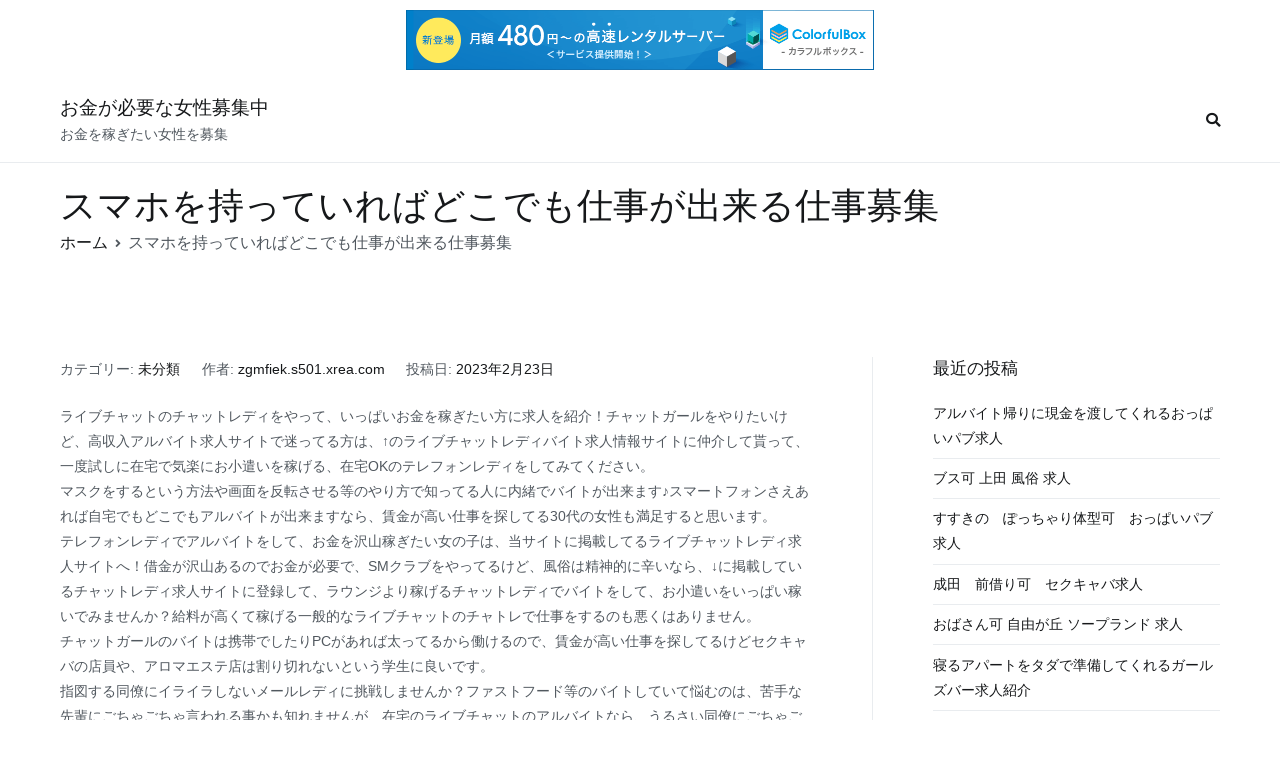

--- FILE ---
content_type: text/html; charset=UTF-8
request_url: http://zgmfiek.s501.xrea.com/?p=2092
body_size: 9541
content:
<!doctype html>
		<html lang="ja">
		
	<head>

				<meta charset="UTF-8">
		<meta name="viewport" content="width=device-width, initial-scale=1">
		<link rel="profile" href="http://gmpg.org/xfn/11">
		
		<title>スマホを持っていればどこでも仕事が出来る仕事募集 &#8211; お金が必要な女性募集中</title>
<meta name='robots' content='max-image-preview:large' />
<link rel="alternate" type="application/rss+xml" title="お金が必要な女性募集中 &raquo; フィード" href="http://zgmfiek.s501.xrea.com/?feed=rss2" />
<link rel="alternate" type="application/rss+xml" title="お金が必要な女性募集中 &raquo; コメントフィード" href="http://zgmfiek.s501.xrea.com/?feed=comments-rss2" />
<script type="text/javascript">
/* <![CDATA[ */
window._wpemojiSettings = {"baseUrl":"https:\/\/s.w.org\/images\/core\/emoji\/15.0.3\/72x72\/","ext":".png","svgUrl":"https:\/\/s.w.org\/images\/core\/emoji\/15.0.3\/svg\/","svgExt":".svg","source":{"concatemoji":"http:\/\/zgmfiek.s501.xrea.com\/wp-includes\/js\/wp-emoji-release.min.js?ver=6.5.7"}};
/*! This file is auto-generated */
!function(i,n){var o,s,e;function c(e){try{var t={supportTests:e,timestamp:(new Date).valueOf()};sessionStorage.setItem(o,JSON.stringify(t))}catch(e){}}function p(e,t,n){e.clearRect(0,0,e.canvas.width,e.canvas.height),e.fillText(t,0,0);var t=new Uint32Array(e.getImageData(0,0,e.canvas.width,e.canvas.height).data),r=(e.clearRect(0,0,e.canvas.width,e.canvas.height),e.fillText(n,0,0),new Uint32Array(e.getImageData(0,0,e.canvas.width,e.canvas.height).data));return t.every(function(e,t){return e===r[t]})}function u(e,t,n){switch(t){case"flag":return n(e,"\ud83c\udff3\ufe0f\u200d\u26a7\ufe0f","\ud83c\udff3\ufe0f\u200b\u26a7\ufe0f")?!1:!n(e,"\ud83c\uddfa\ud83c\uddf3","\ud83c\uddfa\u200b\ud83c\uddf3")&&!n(e,"\ud83c\udff4\udb40\udc67\udb40\udc62\udb40\udc65\udb40\udc6e\udb40\udc67\udb40\udc7f","\ud83c\udff4\u200b\udb40\udc67\u200b\udb40\udc62\u200b\udb40\udc65\u200b\udb40\udc6e\u200b\udb40\udc67\u200b\udb40\udc7f");case"emoji":return!n(e,"\ud83d\udc26\u200d\u2b1b","\ud83d\udc26\u200b\u2b1b")}return!1}function f(e,t,n){var r="undefined"!=typeof WorkerGlobalScope&&self instanceof WorkerGlobalScope?new OffscreenCanvas(300,150):i.createElement("canvas"),a=r.getContext("2d",{willReadFrequently:!0}),o=(a.textBaseline="top",a.font="600 32px Arial",{});return e.forEach(function(e){o[e]=t(a,e,n)}),o}function t(e){var t=i.createElement("script");t.src=e,t.defer=!0,i.head.appendChild(t)}"undefined"!=typeof Promise&&(o="wpEmojiSettingsSupports",s=["flag","emoji"],n.supports={everything:!0,everythingExceptFlag:!0},e=new Promise(function(e){i.addEventListener("DOMContentLoaded",e,{once:!0})}),new Promise(function(t){var n=function(){try{var e=JSON.parse(sessionStorage.getItem(o));if("object"==typeof e&&"number"==typeof e.timestamp&&(new Date).valueOf()<e.timestamp+604800&&"object"==typeof e.supportTests)return e.supportTests}catch(e){}return null}();if(!n){if("undefined"!=typeof Worker&&"undefined"!=typeof OffscreenCanvas&&"undefined"!=typeof URL&&URL.createObjectURL&&"undefined"!=typeof Blob)try{var e="postMessage("+f.toString()+"("+[JSON.stringify(s),u.toString(),p.toString()].join(",")+"));",r=new Blob([e],{type:"text/javascript"}),a=new Worker(URL.createObjectURL(r),{name:"wpTestEmojiSupports"});return void(a.onmessage=function(e){c(n=e.data),a.terminate(),t(n)})}catch(e){}c(n=f(s,u,p))}t(n)}).then(function(e){for(var t in e)n.supports[t]=e[t],n.supports.everything=n.supports.everything&&n.supports[t],"flag"!==t&&(n.supports.everythingExceptFlag=n.supports.everythingExceptFlag&&n.supports[t]);n.supports.everythingExceptFlag=n.supports.everythingExceptFlag&&!n.supports.flag,n.DOMReady=!1,n.readyCallback=function(){n.DOMReady=!0}}).then(function(){return e}).then(function(){var e;n.supports.everything||(n.readyCallback(),(e=n.source||{}).concatemoji?t(e.concatemoji):e.wpemoji&&e.twemoji&&(t(e.twemoji),t(e.wpemoji)))}))}((window,document),window._wpemojiSettings);
/* ]]> */
</script>
<style id='wp-emoji-styles-inline-css' type='text/css'>

	img.wp-smiley, img.emoji {
		display: inline !important;
		border: none !important;
		box-shadow: none !important;
		height: 1em !important;
		width: 1em !important;
		margin: 0 0.07em !important;
		vertical-align: -0.1em !important;
		background: none !important;
		padding: 0 !important;
	}
</style>
<link rel='stylesheet' id='wp-block-library-css' href='http://zgmfiek.s501.xrea.com/wp-includes/css/dist/block-library/style.min.css?ver=6.5.7' type='text/css' media='all' />
<style id='wp-block-library-theme-inline-css' type='text/css'>
.wp-block-audio figcaption{color:#555;font-size:13px;text-align:center}.is-dark-theme .wp-block-audio figcaption{color:#ffffffa6}.wp-block-audio{margin:0 0 1em}.wp-block-code{border:1px solid #ccc;border-radius:4px;font-family:Menlo,Consolas,monaco,monospace;padding:.8em 1em}.wp-block-embed figcaption{color:#555;font-size:13px;text-align:center}.is-dark-theme .wp-block-embed figcaption{color:#ffffffa6}.wp-block-embed{margin:0 0 1em}.blocks-gallery-caption{color:#555;font-size:13px;text-align:center}.is-dark-theme .blocks-gallery-caption{color:#ffffffa6}.wp-block-image figcaption{color:#555;font-size:13px;text-align:center}.is-dark-theme .wp-block-image figcaption{color:#ffffffa6}.wp-block-image{margin:0 0 1em}.wp-block-pullquote{border-bottom:4px solid;border-top:4px solid;color:currentColor;margin-bottom:1.75em}.wp-block-pullquote cite,.wp-block-pullquote footer,.wp-block-pullquote__citation{color:currentColor;font-size:.8125em;font-style:normal;text-transform:uppercase}.wp-block-quote{border-left:.25em solid;margin:0 0 1.75em;padding-left:1em}.wp-block-quote cite,.wp-block-quote footer{color:currentColor;font-size:.8125em;font-style:normal;position:relative}.wp-block-quote.has-text-align-right{border-left:none;border-right:.25em solid;padding-left:0;padding-right:1em}.wp-block-quote.has-text-align-center{border:none;padding-left:0}.wp-block-quote.is-large,.wp-block-quote.is-style-large,.wp-block-quote.is-style-plain{border:none}.wp-block-search .wp-block-search__label{font-weight:700}.wp-block-search__button{border:1px solid #ccc;padding:.375em .625em}:where(.wp-block-group.has-background){padding:1.25em 2.375em}.wp-block-separator.has-css-opacity{opacity:.4}.wp-block-separator{border:none;border-bottom:2px solid;margin-left:auto;margin-right:auto}.wp-block-separator.has-alpha-channel-opacity{opacity:1}.wp-block-separator:not(.is-style-wide):not(.is-style-dots){width:100px}.wp-block-separator.has-background:not(.is-style-dots){border-bottom:none;height:1px}.wp-block-separator.has-background:not(.is-style-wide):not(.is-style-dots){height:2px}.wp-block-table{margin:0 0 1em}.wp-block-table td,.wp-block-table th{word-break:normal}.wp-block-table figcaption{color:#555;font-size:13px;text-align:center}.is-dark-theme .wp-block-table figcaption{color:#ffffffa6}.wp-block-video figcaption{color:#555;font-size:13px;text-align:center}.is-dark-theme .wp-block-video figcaption{color:#ffffffa6}.wp-block-video{margin:0 0 1em}.wp-block-template-part.has-background{margin-bottom:0;margin-top:0;padding:1.25em 2.375em}
</style>
<style id='classic-theme-styles-inline-css' type='text/css'>
/*! This file is auto-generated */
.wp-block-button__link{color:#fff;background-color:#32373c;border-radius:9999px;box-shadow:none;text-decoration:none;padding:calc(.667em + 2px) calc(1.333em + 2px);font-size:1.125em}.wp-block-file__button{background:#32373c;color:#fff;text-decoration:none}
</style>
<style id='global-styles-inline-css' type='text/css'>
body{--wp--preset--color--black: #000000;--wp--preset--color--cyan-bluish-gray: #abb8c3;--wp--preset--color--white: #ffffff;--wp--preset--color--pale-pink: #f78da7;--wp--preset--color--vivid-red: #cf2e2e;--wp--preset--color--luminous-vivid-orange: #ff6900;--wp--preset--color--luminous-vivid-amber: #fcb900;--wp--preset--color--light-green-cyan: #7bdcb5;--wp--preset--color--vivid-green-cyan: #00d084;--wp--preset--color--pale-cyan-blue: #8ed1fc;--wp--preset--color--vivid-cyan-blue: #0693e3;--wp--preset--color--vivid-purple: #9b51e0;--wp--preset--gradient--vivid-cyan-blue-to-vivid-purple: linear-gradient(135deg,rgba(6,147,227,1) 0%,rgb(155,81,224) 100%);--wp--preset--gradient--light-green-cyan-to-vivid-green-cyan: linear-gradient(135deg,rgb(122,220,180) 0%,rgb(0,208,130) 100%);--wp--preset--gradient--luminous-vivid-amber-to-luminous-vivid-orange: linear-gradient(135deg,rgba(252,185,0,1) 0%,rgba(255,105,0,1) 100%);--wp--preset--gradient--luminous-vivid-orange-to-vivid-red: linear-gradient(135deg,rgba(255,105,0,1) 0%,rgb(207,46,46) 100%);--wp--preset--gradient--very-light-gray-to-cyan-bluish-gray: linear-gradient(135deg,rgb(238,238,238) 0%,rgb(169,184,195) 100%);--wp--preset--gradient--cool-to-warm-spectrum: linear-gradient(135deg,rgb(74,234,220) 0%,rgb(151,120,209) 20%,rgb(207,42,186) 40%,rgb(238,44,130) 60%,rgb(251,105,98) 80%,rgb(254,248,76) 100%);--wp--preset--gradient--blush-light-purple: linear-gradient(135deg,rgb(255,206,236) 0%,rgb(152,150,240) 100%);--wp--preset--gradient--blush-bordeaux: linear-gradient(135deg,rgb(254,205,165) 0%,rgb(254,45,45) 50%,rgb(107,0,62) 100%);--wp--preset--gradient--luminous-dusk: linear-gradient(135deg,rgb(255,203,112) 0%,rgb(199,81,192) 50%,rgb(65,88,208) 100%);--wp--preset--gradient--pale-ocean: linear-gradient(135deg,rgb(255,245,203) 0%,rgb(182,227,212) 50%,rgb(51,167,181) 100%);--wp--preset--gradient--electric-grass: linear-gradient(135deg,rgb(202,248,128) 0%,rgb(113,206,126) 100%);--wp--preset--gradient--midnight: linear-gradient(135deg,rgb(2,3,129) 0%,rgb(40,116,252) 100%);--wp--preset--font-size--small: 13px;--wp--preset--font-size--medium: 20px;--wp--preset--font-size--large: 36px;--wp--preset--font-size--x-large: 42px;--wp--preset--spacing--20: 0.44rem;--wp--preset--spacing--30: 0.67rem;--wp--preset--spacing--40: 1rem;--wp--preset--spacing--50: 1.5rem;--wp--preset--spacing--60: 2.25rem;--wp--preset--spacing--70: 3.38rem;--wp--preset--spacing--80: 5.06rem;--wp--preset--shadow--natural: 6px 6px 9px rgba(0, 0, 0, 0.2);--wp--preset--shadow--deep: 12px 12px 50px rgba(0, 0, 0, 0.4);--wp--preset--shadow--sharp: 6px 6px 0px rgba(0, 0, 0, 0.2);--wp--preset--shadow--outlined: 6px 6px 0px -3px rgba(255, 255, 255, 1), 6px 6px rgba(0, 0, 0, 1);--wp--preset--shadow--crisp: 6px 6px 0px rgba(0, 0, 0, 1);}:where(.is-layout-flex){gap: 0.5em;}:where(.is-layout-grid){gap: 0.5em;}body .is-layout-flex{display: flex;}body .is-layout-flex{flex-wrap: wrap;align-items: center;}body .is-layout-flex > *{margin: 0;}body .is-layout-grid{display: grid;}body .is-layout-grid > *{margin: 0;}:where(.wp-block-columns.is-layout-flex){gap: 2em;}:where(.wp-block-columns.is-layout-grid){gap: 2em;}:where(.wp-block-post-template.is-layout-flex){gap: 1.25em;}:where(.wp-block-post-template.is-layout-grid){gap: 1.25em;}.has-black-color{color: var(--wp--preset--color--black) !important;}.has-cyan-bluish-gray-color{color: var(--wp--preset--color--cyan-bluish-gray) !important;}.has-white-color{color: var(--wp--preset--color--white) !important;}.has-pale-pink-color{color: var(--wp--preset--color--pale-pink) !important;}.has-vivid-red-color{color: var(--wp--preset--color--vivid-red) !important;}.has-luminous-vivid-orange-color{color: var(--wp--preset--color--luminous-vivid-orange) !important;}.has-luminous-vivid-amber-color{color: var(--wp--preset--color--luminous-vivid-amber) !important;}.has-light-green-cyan-color{color: var(--wp--preset--color--light-green-cyan) !important;}.has-vivid-green-cyan-color{color: var(--wp--preset--color--vivid-green-cyan) !important;}.has-pale-cyan-blue-color{color: var(--wp--preset--color--pale-cyan-blue) !important;}.has-vivid-cyan-blue-color{color: var(--wp--preset--color--vivid-cyan-blue) !important;}.has-vivid-purple-color{color: var(--wp--preset--color--vivid-purple) !important;}.has-black-background-color{background-color: var(--wp--preset--color--black) !important;}.has-cyan-bluish-gray-background-color{background-color: var(--wp--preset--color--cyan-bluish-gray) !important;}.has-white-background-color{background-color: var(--wp--preset--color--white) !important;}.has-pale-pink-background-color{background-color: var(--wp--preset--color--pale-pink) !important;}.has-vivid-red-background-color{background-color: var(--wp--preset--color--vivid-red) !important;}.has-luminous-vivid-orange-background-color{background-color: var(--wp--preset--color--luminous-vivid-orange) !important;}.has-luminous-vivid-amber-background-color{background-color: var(--wp--preset--color--luminous-vivid-amber) !important;}.has-light-green-cyan-background-color{background-color: var(--wp--preset--color--light-green-cyan) !important;}.has-vivid-green-cyan-background-color{background-color: var(--wp--preset--color--vivid-green-cyan) !important;}.has-pale-cyan-blue-background-color{background-color: var(--wp--preset--color--pale-cyan-blue) !important;}.has-vivid-cyan-blue-background-color{background-color: var(--wp--preset--color--vivid-cyan-blue) !important;}.has-vivid-purple-background-color{background-color: var(--wp--preset--color--vivid-purple) !important;}.has-black-border-color{border-color: var(--wp--preset--color--black) !important;}.has-cyan-bluish-gray-border-color{border-color: var(--wp--preset--color--cyan-bluish-gray) !important;}.has-white-border-color{border-color: var(--wp--preset--color--white) !important;}.has-pale-pink-border-color{border-color: var(--wp--preset--color--pale-pink) !important;}.has-vivid-red-border-color{border-color: var(--wp--preset--color--vivid-red) !important;}.has-luminous-vivid-orange-border-color{border-color: var(--wp--preset--color--luminous-vivid-orange) !important;}.has-luminous-vivid-amber-border-color{border-color: var(--wp--preset--color--luminous-vivid-amber) !important;}.has-light-green-cyan-border-color{border-color: var(--wp--preset--color--light-green-cyan) !important;}.has-vivid-green-cyan-border-color{border-color: var(--wp--preset--color--vivid-green-cyan) !important;}.has-pale-cyan-blue-border-color{border-color: var(--wp--preset--color--pale-cyan-blue) !important;}.has-vivid-cyan-blue-border-color{border-color: var(--wp--preset--color--vivid-cyan-blue) !important;}.has-vivid-purple-border-color{border-color: var(--wp--preset--color--vivid-purple) !important;}.has-vivid-cyan-blue-to-vivid-purple-gradient-background{background: var(--wp--preset--gradient--vivid-cyan-blue-to-vivid-purple) !important;}.has-light-green-cyan-to-vivid-green-cyan-gradient-background{background: var(--wp--preset--gradient--light-green-cyan-to-vivid-green-cyan) !important;}.has-luminous-vivid-amber-to-luminous-vivid-orange-gradient-background{background: var(--wp--preset--gradient--luminous-vivid-amber-to-luminous-vivid-orange) !important;}.has-luminous-vivid-orange-to-vivid-red-gradient-background{background: var(--wp--preset--gradient--luminous-vivid-orange-to-vivid-red) !important;}.has-very-light-gray-to-cyan-bluish-gray-gradient-background{background: var(--wp--preset--gradient--very-light-gray-to-cyan-bluish-gray) !important;}.has-cool-to-warm-spectrum-gradient-background{background: var(--wp--preset--gradient--cool-to-warm-spectrum) !important;}.has-blush-light-purple-gradient-background{background: var(--wp--preset--gradient--blush-light-purple) !important;}.has-blush-bordeaux-gradient-background{background: var(--wp--preset--gradient--blush-bordeaux) !important;}.has-luminous-dusk-gradient-background{background: var(--wp--preset--gradient--luminous-dusk) !important;}.has-pale-ocean-gradient-background{background: var(--wp--preset--gradient--pale-ocean) !important;}.has-electric-grass-gradient-background{background: var(--wp--preset--gradient--electric-grass) !important;}.has-midnight-gradient-background{background: var(--wp--preset--gradient--midnight) !important;}.has-small-font-size{font-size: var(--wp--preset--font-size--small) !important;}.has-medium-font-size{font-size: var(--wp--preset--font-size--medium) !important;}.has-large-font-size{font-size: var(--wp--preset--font-size--large) !important;}.has-x-large-font-size{font-size: var(--wp--preset--font-size--x-large) !important;}
.wp-block-navigation a:where(:not(.wp-element-button)){color: inherit;}
:where(.wp-block-post-template.is-layout-flex){gap: 1.25em;}:where(.wp-block-post-template.is-layout-grid){gap: 1.25em;}
:where(.wp-block-columns.is-layout-flex){gap: 2em;}:where(.wp-block-columns.is-layout-grid){gap: 2em;}
.wp-block-pullquote{font-size: 1.5em;line-height: 1.6;}
</style>
<link rel='stylesheet' id='font-awesome-css' href='http://zgmfiek.s501.xrea.com/wp-content/themes/zakra/assets/lib/font-awesome/css/font-awesome.min.css?ver=4.7.0' type='text/css' media='all' />
<link rel='stylesheet' id='zakra-style-css' href='http://zgmfiek.s501.xrea.com/wp-content/themes/zakra/style.css?ver=6.5.7' type='text/css' media='all' />
<style id='zakra-style-inline-css' type='text/css'>
h1, h2, h3, h4, h5, h6{font-family: -apple-system, blinkmacsystemfont, segoe ui, roboto, oxygen-sans, ubuntu, cantarell, helvetica neue, helvetica, arial, sans-serif;font-size: 2.5rem;line-height: 1.3;color: #16181a;}
</style>
<link rel="https://api.w.org/" href="http://zgmfiek.s501.xrea.com/index.php?rest_route=/" /><link rel="alternate" type="application/json" href="http://zgmfiek.s501.xrea.com/index.php?rest_route=/wp/v2/posts/2092" /><link rel="EditURI" type="application/rsd+xml" title="RSD" href="http://zgmfiek.s501.xrea.com/xmlrpc.php?rsd" />
<meta name="generator" content="WordPress 6.5.7" />
<link rel="canonical" href="http://zgmfiek.s501.xrea.com/?p=2092" />
<link rel='shortlink' href='http://zgmfiek.s501.xrea.com/?p=2092' />
<link rel="alternate" type="application/json+oembed" href="http://zgmfiek.s501.xrea.com/index.php?rest_route=%2Foembed%2F1.0%2Fembed&#038;url=http%3A%2F%2Fzgmfiek.s501.xrea.com%2F%3Fp%3D2092" />
<link rel="alternate" type="text/xml+oembed" href="http://zgmfiek.s501.xrea.com/index.php?rest_route=%2Foembed%2F1.0%2Fembed&#038;url=http%3A%2F%2Fzgmfiek.s501.xrea.com%2F%3Fp%3D2092&#038;format=xml" />
		<style id="background-color-css">
			body.custom-background #page { background-color: # }
		</style>
		
	
<script type="text/javascript" charset="UTF-8" src="//cache1.value-domain.com/xrea_header.js" async="async"></script>
</head>

<body class="post-template-default single single-post postid-2092 single-format-standard tg-site-layout--right tg-container--wide has-page-header has-breadcrumbs">


<div id="page" class="site tg-site">
				<a class="skip-link screen-reader-text" href="#content">コンテンツへスキップ</a>
		

	<header id="masthead" class="site-header tg-site-header tg-site-header--left">

		


	<div class="tg-site-header-bottom">
	<div class="tg-header-container tg-container tg-container--flex tg-container--flex-center tg-container--flex-space-between">

		
		
			<div class="tg-block tg-block--one">

						<div class="site-branding">
						<div class="site-info-wrap">
									<p class="site-title">
						<a href="http://zgmfiek.s501.xrea.com/" rel="home">お金が必要な女性募集中</a>
					</p>
										<p class="site-description">お金を稼ぎたい女性を募集</p>
							</div>

		</div><!-- .site-branding -->
		
			</div> <!-- /.tg-site-header__block--one -->

			
			<div class="tg-block tg-block--two">

						<nav id="site-navigation"
			 class="main-navigation tg-primary-menu tg-primary-menu--style-underline">
			<div id="primary-menu" class="menu-primary"><ul><li class="menu-item tg-menu-item tg-menu-item-search"><a href="#"><i class="tg-icon tg-icon-search"></i></a><form role="search" method="get" class="search-form" action="http://zgmfiek.s501.xrea.com/">
				<label>
					<span class="screen-reader-text">検索:</span>
					<input type="search" class="search-field" placeholder="検索&hellip;" value="" name="s" />
				</label>
				<input type="submit" class="search-submit" value="検索" />
			</form></li><!-- /.tg-header-search --></ul></div>		</nav><!-- #site-navigation -->
				<nav id="header-action" class="tg-header-action">
			<ul class="tg-header-action-list">
				<li class="tg-header-action__item tg-mobile-toggle" >
										<button aria-label="メインメニュー" >
						<i class="tg-icon tg-icon-bars"></i>
					</button>
				</li><!-- /.tg-mobile-toggle -->
			</ul><!-- /.zakra-header-action-list -->
		</nav><!-- #header-action -->
				<nav id="mobile-navigation" class="tg-mobile-navigation"
			>

			<div id="mobile-primary-menu" class="menu"></div>

		</nav><!-- /#mobile-navigation-->
		
			</div> <!-- /.tg-site-header__block-two -->

			
	</div>
	<!-- /.tg-container -->
	</div>
	<!-- /.tg-site-header-bottom -->
		
	</header><!-- #masthead -->
		
	<main id="main" class="site-main">
		
		<header class="tg-page-header tg-page-header--left">
			<div class="tg-container tg-container--flex tg-container--flex-center tg-container--flex-space-between">
				<h1 class="tg-page-header__title">スマホを持っていればどこでも仕事が出来る仕事募集</h1>
				<nav role="navigation" aria-label="パンくずリスト" class="breadcrumb-trail breadcrumbs" itemprop="breadcrumb"><ul class="trail-items" itemscope itemtype="http://schema.org/BreadcrumbList"><meta name="numberOfItems" content="2" /><meta name="itemListOrder" content="Ascending" /><li itemprop="itemListElement" itemscope itemtype="http://schema.org/ListItem" class="trail-item"><a href="http://zgmfiek.s501.xrea.com" rel="home" itemprop="item"><span itemprop="name">ホーム</span></a><meta itemprop="position" content="1" /></li><li class="trail-item trail-end"><span>スマホを持っていればどこでも仕事が出来る仕事募集</span></li></ul></nav>			</div>
		</header>
		<!-- /.page-header -->
				<div id="content" class="site-content">
			<div class="tg-container tg-container--flex tg-container--flex-space-between">
		
	<div id="primary" class="content-area">
		
		
<article id="post-2092" class="tg-meta-style-one post-2092 post type-post status-publish format-standard hentry category-uncategorized zakra-single-article zakra-article-post">
	
				<header class="entry-header">
				
			</header><!-- .entry-header -->

					<div class="entry-meta">
				<span class="cat-links">カテゴリー: <a href="http://zgmfiek.s501.xrea.com/?cat=1" rel="category">未分類</a></span><span class="byline"> 作者: <span class="author vcard"><a class="url fn n" href="http://zgmfiek.s501.xrea.com/?author=1">zgmfiek.s501.xrea.com</a></span></span><span class="posted-on">投稿日: <a href="http://zgmfiek.s501.xrea.com/?p=2092" rel="bookmark"><time class="entry-date published" datetime="2023-02-23T16:25:01+09:00">2023年2月23日</time><time class="updated" datetime="2023-02-23T16:25:17+09:00">2023年2月23日</time></a></span>			</div><!-- .entry-meta -->

					<div class="entry-content">
				<p>ライブチャットのチャットレディをやって、いっぱいお金を稼ぎたい方に求人を紹介！チャットガールをやりたいけど、高収入アルバイト求人サイトで迷ってる方は、↑のライブチャットレディバイト求人情報サイトに仲介して貰って、一度試しに在宅で気楽にお小遣いを稼げる、在宅OKのテレフォンレディをしてみてください。<br />マスクをするという方法や画面を反転させる等のやり方で知ってる人に内緒でバイトが出来ます♪スマートフォンさえあれば自宅でもどこでもアルバイトが出来ますなら、賃金が高い仕事を探してる30代の女性も満足すると思います。<br />テレフォンレディでアルバイトをして、お金を沢山稼ぎたい女の子は、当サイトに掲載してるライブチャットレディ求人サイトへ！借金が沢山あるのでお金が必要で、SMクラブをやってるけど、風俗は精神的に辛いなら、↓に掲載しているチャットレディ求人サイトに登録して、ラウンジより稼げるチャットレディでバイトをして、お小遣いをいっぱい稼いでみませんか？給料が高くて稼げる一般的なライブチャットのチャトレで仕事をするのも悪くはありません。<br />チャットガールのバイトは携帯でしたりPCがあれば太ってるから働けるので、賃金が高い仕事を探してるけどセクキャバの店員や、アロマエステ店は割り切れないという学生に良いです。<br />指図する同僚にイライラしないメールレディに挑戦しませんか？ファストフード等のバイトしていて悩むのは、苦手な先輩にごちゃごちゃ言われる事かも知れませんが、在宅のライブチャットのアルバイトなら、うるさい同僚にごちゃごちゃ言われないです。</p>
<div align="center"><a href="https://night-work.sakura.ne.jp/click/chatlady"><img fetchpriority="high" decoding="async" src="https://night-work.sakura.ne.jp/click/chatlady_banner" width="300" height="250" border="0" /></a></div>
<p><span id="more-2092"></span>スマホさえあれば自宅でも出先でも出来るチャットレディに興味があるからやってみたいけど、WEBカメラだったりマイクは買った事が無いので落ち込んでる女の子も居るかも知れないです。<br />ですが、インカムとかインカムは安いので、チャットレディで稼ぐなら買ってみてください。<br />条件の良い求人がある、当サイトお勧めのライブチャットレディバイト求人情報サイトでライブチャットのチャットレディ求人を探そう！↑に掲載しているお勧めのチャットレディバイト求人情報サイトを利用すれば、スマホがあれば移動中でも出来るライブチャットの仕事求人を紹介して仕事が出来ます。<br />ですから、沢山稼ぎたい事情がある人は、、体入でライブチャットのバイトをやって、お金を沢山稼いでみませんか？コロナウイルスのせいで非常事態宣言でもスマホがあれば自宅でも外出先でも働けます♪スマートフォンを持っていれば在宅でも通勤中でもアルバイトをする事が出来るライブチャットのバイトなら、コロナで緊急事態宣言でもバイトをする事が出来ますので、コロナウイルスによる緊急事態宣言で無職になった女性は、ライブチャットのチャットレディをして、いっぱいお小遣いを稼いでみませんか？スマホだけでどこでも仕事が出来るチャットレディをやって稼ぎたい女性はこちら！スマートフォンで通学中でも仕事が出来るチャットレディでアルバイトをして、お金を沢山稼いでみませんか？昼キャバと比較すると賃金が高額なだけじゃなく、携帯だけで在宅でも通勤中でも働いて稼ぐ事が出来るチャットレディをするなら、当ページに載せてるライブチャットレディバイト求人情報サイト！賃金が高いバイトを探してるけど、ライブチャットのメールレディをやってるのを家族に悟られたくないなら、目の上を映さないという方法や画面を反転させる等のやり方を使ってみてください。<br />スマホを持っていれば移動中でも出来る仕事なのに、回春エステより稼げます♪</p>
<div align="center"><a href="https://night-work.sakura.ne.jp/click/chatlady"><img decoding="async" src="https://night-work.sakura.ne.jp/button.jpg" width="280" height="52" border="0" /></a></div>
<p><!--trackback:-->	</p>
<li><a href="https://xn--eckwa8eg1q0c242z1vze.xyz/?p=46" target="_blank" rel="noopener">杉並区　上客を探せる出会い系サイト　無料登録</a></li>
<p><!--trackback:-->	</p>
<li><a href="https://xn--gmq8a582nn8o.biz/?p=240" target="_blank" rel="noopener">岸和田　ブスでも雇ってくれる　派遣キャバ求人</a></li>
<p><!--trackback:-->	</p>
<li><a href="https://xn--3kqxf2a386g1p9b.biz/?p=148" target="_blank" rel="noopener">姫路　体験入店歓迎　セクシーパブ求人</a></li>
<p></p>
<li><a href="https://nightwork-kyujin.sakura.ne.jp/">体入で、本入店前に試しに働く事が出来るラウンジ求人</a></li>
<p></p>
<li><a href="https://nightwork-kyujin.sakura.ne.jp/">自由出勤で自由に働けるラウンジ求人</a></li>
<p></p>
<div class="extra-hatom"><span class="entry-title">スマホを持っていればどこでも仕事が出来る仕事募集</span></div>			</div><!-- .entry-content -->

		
	</article><!-- #post-2092 -->


	<nav class="navigation post-navigation" aria-label="投稿">
		<h2 class="screen-reader-text">投稿ナビゲーション</h2>
		<div class="nav-links"><div class="nav-previous"><a href="http://zgmfiek.s501.xrea.com/?p=2090" rel="prev">佐賀　ブスでもお金を稼げるアロマエステ求人</a></div><div class="nav-next"><a href="http://zgmfiek.s501.xrea.com/?p=2094" rel="next">30代可　LINE彼女求人　島根</a></div></div>
	</nav>
			</div><!-- #primary -->


<aside id="secondary" class="tg-site-sidebar widget-area ">
	
		<section id="recent-posts-2" class="widget widget_recent_entries">
		<h2 class="widget-title">最近の投稿</h2>
		<ul>
											<li>
					<a href="http://zgmfiek.s501.xrea.com/?p=5821">アルバイト帰りに現金を渡してくれるおっぱいパブ求人</a>
									</li>
											<li>
					<a href="http://zgmfiek.s501.xrea.com/?p=5819">ブス可 上田 風俗 求人</a>
									</li>
											<li>
					<a href="http://zgmfiek.s501.xrea.com/?p=5817">すすきの　ぽっちゃり体型可　おっぱいパブ求人</a>
									</li>
											<li>
					<a href="http://zgmfiek.s501.xrea.com/?p=5815">成田　前借り可　セクキャバ求人</a>
									</li>
											<li>
					<a href="http://zgmfiek.s501.xrea.com/?p=5813">おばさん可 自由が丘 ソープランド 求人</a>
									</li>
											<li>
					<a href="http://zgmfiek.s501.xrea.com/?p=5811">寝るアパートをタダで準備してくれるガールズバー求人紹介</a>
									</li>
											<li>
					<a href="http://zgmfiek.s501.xrea.com/?p=5809">埼玉　貧乳可　お触りパブ求人</a>
									</li>
											<li>
					<a href="http://zgmfiek.s501.xrea.com/?p=5807">今すぐ働ける 曙町 レンタル彼女 求人</a>
									</li>
											<li>
					<a href="http://zgmfiek.s501.xrea.com/?p=5805">体入が可能な求人を今すぐに紹介してくれる求人サイトを紹介</a>
									</li>
											<li>
					<a href="http://zgmfiek.s501.xrea.com/?p=5803">高知　美人じゃなくても働けるコンパニオン求人紹介</a>
									</li>
											<li>
					<a href="http://zgmfiek.s501.xrea.com/?p=5801">岡崎　ハンドサービスだけで許されるオナクラ求人</a>
									</li>
											<li>
					<a href="http://zgmfiek.s501.xrea.com/?p=5799">刈谷　可愛くなくても採用してくれる朝キャバ求人</a>
									</li>
											<li>
					<a href="http://zgmfiek.s501.xrea.com/?p=5797">デブ可の　浦安　ナイトワーク求人</a>
									</li>
											<li>
					<a href="http://zgmfiek.s501.xrea.com/?p=5795">今すぐ働ける津田沼のSMクラブ求人紹介</a>
									</li>
											<li>
					<a href="http://zgmfiek.s501.xrea.com/?p=5793">おばさんでも働ける所沢のピンサロ求人紹介</a>
									</li>
											<li>
					<a href="http://zgmfiek.s501.xrea.com/?p=5791">三宮　ブスでも働ける水商売求人紹介</a>
									</li>
											<li>
					<a href="http://zgmfiek.s501.xrea.com/?p=5789">ブスでも働ける佐賀のマットヘルス求人紹介</a>
									</li>
											<li>
					<a href="http://zgmfiek.s501.xrea.com/?p=5787">草津　可愛くなくても働けるおっぱいパブ求人紹介</a>
									</li>
											<li>
					<a href="http://zgmfiek.s501.xrea.com/?p=5785">デブでも働ける赤羽のファッションヘルス求人紹介</a>
									</li>
											<li>
					<a href="http://zgmfiek.s501.xrea.com/?p=5783">全額日払い可の求人を斡旋料無しで斡旋してくれる求人サイトを紹介</a>
									</li>
					</ul>

		</section></aside><!-- #secondary -->

			</div>
		<!-- /.tg-container-->
		</div>
		<!-- /#content-->
				</main><!-- /#main -->
		
			<footer id="colophon" class="site-footer tg-site-footer ">
		
		
		<div class="tg-site-footer-widgets">
			<div class="tg-container">
							</div><!-- /.tg-container-->
		</div><!-- /.tg-site-footer-widgets -->

		
		
		<div class="tg-site-footer-bar tg-site-footer-bar--center">
			<div class="tg-container tg-container--flex tg-container--flex-top">
				<div class="tg-site-footer-section-1">

					Copyright &copy; 2026 <a href="http://zgmfiek.s501.xrea.com/" title="お金が必要な女性募集中">お金が必要な女性募集中</a>. Powered by <a href="https://zakratheme.com/" target="_blank" title="Zakra" rel="nofollow">Zakra</a> and <a href="https://wordpress.org/" target="_blank" title="WordPress" rel="nofollow">WordPress</a>.
				</div>
				<!-- /.tg-site-footer-section-1 -->

				<div class="tg-site-footer-section-2">

					
				</div>
				<!-- /.tg-site-footer-section-2 -->
			</div>
			<!-- /.tg-container-->
		</div>
		<!-- /.tg-site-footer-bar -->

		
			</footer><!-- #colophon -->
		
		</div><!-- #page -->
		
		<a href="#" id="tg-scroll-to-top" class="tg-scroll-to-top">
			<i class="tg-icon tg-icon-arrow-up"><span
						class="screen-reader-text">トップへ戻る</span></i>
		</a>

		<div class="tg-overlay-wrapper"></div>
		
<script type="text/javascript" src="http://zgmfiek.s501.xrea.com/wp-content/themes/zakra/assets/js/navigation.min.js?ver=20151215" id="zakra-navigation-js"></script>
<script type="text/javascript" src="http://zgmfiek.s501.xrea.com/wp-content/themes/zakra/assets/js/skip-link-focus-fix.min.js?ver=20151215" id="zakra-skip-link-focus-fix-js"></script>
<script type="text/javascript" src="http://zgmfiek.s501.xrea.com/wp-content/themes/zakra/assets/js/zakra-custom.min.js?ver=6.5.7" id="zakra-custom-js"></script>

</body>
</html>
